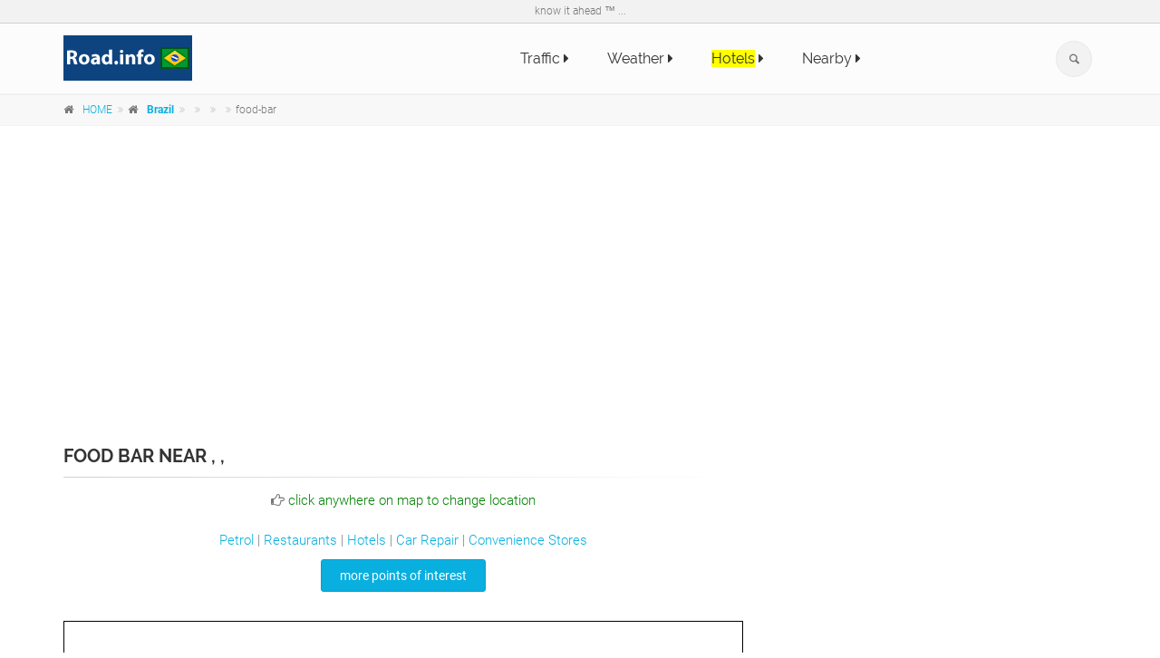

--- FILE ---
content_type: text/html; charset=UTF-8
request_url: https://road.info/brazil/sao-paulo-sao-paulo-city-poi-food-bar.html
body_size: 10154
content:

 
 

<!DOCTYPE html>
<!--[if IE 9]> <html lang="en" class="ie9"> <![endif]-->
<!--[if !IE]><!-->
<html lang="en-GB">
        <!--<![endif]-->

        	<head>
		
		<meta charset="utf-8">
		<title>Food Bar near , ,  - Road.info</title>
		<meta name="description" content="Food Bar near , , ">
		<meta name="keywords" content="Food Bar near , , ">
		<meta name="author" content="Road.info">

		<!-- Mobile Meta -->
		<meta name="viewport" content="width=device-width, initial-scale=1.0">

		<!-- Favicon -->
		<link rel="shortcut icon" href="../s/logo/R.ico">

		<link href="../s/template/css/all_min.css" rel="stylesheet">

		<script async src="https://fundingchoicesmessages.google.com/i/pub-5611143194394325?ers=1" nonce="juTKEmcFKaXozuz3_C60Og"></script><script nonce="juTKEmcFKaXozuz3_C60Og">(function() {function signalGooglefcPresent() {if (!window.frames['googlefcPresent']) {if (document.body) {const iframe = document.createElement('iframe'); iframe.style = 'width: 0; height: 0; border: none; z-index: -1000; left: -1000px; top: -1000px;'; iframe.style.display = 'none'; iframe.name = 'googlefcPresent'; document.body.appendChild(iframe);} else {setTimeout(signalGooglefcPresent, 0);}}}signalGooglefcPresent();})();</script>
		<style>
			.page-title {
				font-size:20px
			}
			h1,h2 {
				font-size:20px
			}
			.xp-sr-bg{background:transparent url(http://roadnow.com/img/iconsSprites.png) no-repeat scroll 0 0;width:55px;height:10px;margin:3px 6px 0 0}
			.xp-sr-star-5{background-position:0 -91px}
			.xp-sr-star-10{background-position:0 -101px}
			.xp-sr-star-15{background-position:0 -111px}
			.xp-sr-star-20{background-position:0 -121px}
			.xp-sr-star-25{background-position:0 -131px}
			.xp-sr-star-30{background-position:0 -141px}
			.xp-sr-star-35{background-position:0 -151px}
			.xp-sr-star-40{background-position:0 -161px}
			.xp-sr-star-45{background-position:0 -171px}
			.xp-sr-star-50{background-position:0 -181px}

		</style>

		
	</head>

        <!-- body classes:  -->
        <!-- "boxed": boxed layout mode e.g. <body class="boxed"> -->
        <!-- "pattern-1 ... pattern-9": background patterns for boxed layout mode e.g. <body class="boxed pattern-1"> -->
        <!-- "transparent-header": makes the header transparent and pulls the banner to top -->
        <body class="no-trans  "><script>
  (function(i,s,o,g,r,a,m){i['GoogleAnalyticsObject']=r;i[r]=i[r]||function(){
  (i[r].q=i[r].q||[]).push(arguments)},i[r].l=1*new Date();a=s.createElement(o),
  m=s.getElementsByTagName(o)[0];a.async=1;a.src=g;m.parentNode.insertBefore(a,m)
  })(window,document,'script','https://www.google-analytics.com/analytics.js','ga');

  ga('create', 'UA-41076241-3', 'auto');
  ga('send', 'pageview');

</script>
                <!-- scrollToTop -->
                <!-- ================ -->
                <div class="scrollToTop circle"><i class="icon-up-open-big"></i></div>
                
                <!-- page wrapper start -->
                <!-- ================ -->
                <div class="page-wrapper">
                
                        <!-- header-container start -->
                        			<!-- header-container start -->
			<div class="header-container">
				
				<!-- header-top start -->
				<!-- classes:  -->
				<!-- "dark": dark version of header top e.g. class="header-top dark" -->
				<!-- "colored": colored version of header top e.g. class="header-top colored" -->
				<!-- ================ -->
				<div class="header-top">
					<div class="container">
						<div class="row">
							<div class="text-center">know it ahead &trade; ...</div>
						</div>
					</div>
				</div>
				<!-- header-top end -->
				
				<!-- header start -->
				<!-- classes:  -->
				<!-- "fixed": enables fixed navigation mode (sticky menu) e.g. class="header fixed clearfix" -->
				<!-- "dark": dark version of header e.g. class="header dark clearfix" -->
				<!-- "full-width": mandatory class for the full-width menu layout -->
				<!-- "centered": mandatory class for the centered logo layout -->
				<!-- ================ --> 
				<header class="header  fixed   clearfix">
					
					<div class="container">
						<div class="row">
							<div class="col-md-5">
								<!-- header-left start -->
								<!-- ================ -->
								<div class="header-left clearfix">

									<!-- logo -->
									<div id="logo" class="logo">
										<a href="home"><img id="logo_img" src="../s/logo/roadinfo_logo_br.png" alt="road.info  logo" style="float: left;"></a>
										<a href="sao-paulo-sao-paulo-city.html"  style="float: right;"><h5 style="margin: 18px 0px 0px 0px"><strong></strong></h5></a>
									</div>

								</div>
								<!-- header-left end -->

							</div>
							<div class="col-md-7">
					
								<!-- header-right start -->
								<!-- ================ -->
								<div class="header-right clearfix">
									
								<!-- main-navigation start -->
								<!-- classes: -->
								<!-- "onclick": Makes the dropdowns open on click, this the default bootstrap behavior e.g. class="main-navigation onclick" -->
								<!-- "animated": Enables animations on dropdowns opening e.g. class="main-navigation animated" -->
								<!-- "with-dropdown-buttons": Mandatory class that adds extra space, to the main navigation, for the search and cart dropdowns -->
								<!-- ================ -->
								<div class="main-navigation  animated with-dropdown-buttons">

									<!-- navbar start -->
									<!-- ================ -->
									<nav class="navbar navbar-default" role="navigation">
										<div class="container-fluid">

											<!-- Toggle get grouped for better mobile display -->
											<div class="navbar-header">
												<button type="button" class="navbar-toggle" data-toggle="collapse" data-target="#navbar-collapse-1">
													<span class="sr-only">Toggle navigation</span>
													<span class="icon-bar"></span>
													<span class="icon-bar"></span>
													<span class="icon-bar"></span>
												</button>
												
											</div>

											<!-- Collect the nav links, forms, and other content for toggling -->
											<div class="collapse navbar-collapse" id="navbar-collapse-1">
												<!-- main-menu -->
												<ul class="nav navbar-nav ">								
														<li>						
															<a href="sao-paulo-sao-paulo-city-traffic.html"  >Traffic <i class="fa fa-caret-right"></i></a>											
														</li>
														<li>
															<a href="sao-paulo-sao-paulo-city-weather.html"  >Weather <i class="fa fa-caret-right"></i></a>
														</li>
														
														<li>
															<a href="hotels-near-sao-paulo-sao-paulo-city.html"  ><span style="background-color: yellow;">Hotels</span> <i class="fa fa-caret-right"></i></a>
														</li>
														<li>
															<a href="nearby-points-of-interest-poi"  >Nearby <i class="fa fa-caret-right"></i></a>
														</li>											
												</ul>
												<!-- main-menu end -->
												
												<!-- header dropdown buttons -->
												<div class="header-dropdown-buttons hidden-xs ">
													<div class="btn-group dropdown">
														<button type="button" class="btn dropdown-toggle" data-toggle="dropdown"><i class="icon-search"></i></button>
														<ul class="dropdown-menu dropdown-menu-right dropdown-animation">															
															<script>
  (function() {
    var cx = '000968584698683845333:dvkvqvofkxo';
    var gcse = document.createElement('script');
    gcse.type = 'text/javascript';
    gcse.async = true;
    gcse.src = 'https://cse.google.com/cse.js?cx=' + cx;
    var s = document.getElementsByTagName('script')[0];
    s.parentNode.insertBefore(gcse, s);
  })();
</script>
<gcse:search></gcse:search>														</ul>
													</div>
													
												</div>
												<!-- header dropdown buttons end-->
												
											</div>

										</div>
									</nav>
									<!-- navbar end -->

								</div>
								<!-- main-navigation end -->	
								</div>
								<!-- header-right end -->
					
							</div>
						</div>
					</div>
					
				</header>
				<!-- header end -->
			</div>
			<!-- header-container end -->
                        <!-- header-container end -->
                
                        <!-- breadcrumb start -->
                        <!-- ================ -->
                        <div class="breadcrumb-container">
	<div class="container">
		<ol class="breadcrumb">
			<li><i class="fa fa-home pr-10"></i><a href="../">HOME</a></li>
			<li><i class="fa fa-home pr-10"></i><a href="home"><strong>Brazil</strong></a></li>
			<li><a href="province-.html"  ></a></li>
			<li><a href="-city.html"  ></a></li>
			<li><a href="sao-paulo-sao-paulo-city.html"  ></a></li>
			<li class="active">food-bar</li>
		</ol>
	</div>
</div>
<br />
<div style="text-align:center">
        <script async src="//pagead2.googlesyndication.com/pagead/js/adsbygoogle.js"></script>
<!-- roadinfo world -->
<ins class="adsbygoogle"
     style="display:block"
     data-ad-client="ca-pub-5611143194394325"
     data-ad-slot="2772189279"
     data-ad-format="auto"></ins>
<script>
(adsbygoogle = window.adsbygoogle || []).push({});
</script>        </div>

                        <!-- breadcrumb end -->

                        <!-- main-container start -->
                        <!-- ================ -->
                        <section class="main-container">

                                <div class="container">
                                        <div class="row">

                                                <!-- main start -->
                                                <!-- ================ -->
                                                <div class="main col-md-8">

                                                        <!-- page-title start -->
                                                        <!-- ================ -->
                                                        <h1 class="page-title">Food Bar near , , </h1>
                                                        <div class="separator-2"></div>
                                                        <div class="text-center"><i class="fa fa-hand-o-right"></i> <span style="color:green">click anywhere on map to change location</span></div>
                                                        <br />
                                                        <!-- page-title end -->

                                                        <!-- blogpost start -->
                                                        <article class="blogpost">
                                                                <div id="carousel-blog-post" class="carousel slide" data-ride="carousel">
                                                                        <!-- Indicators -->
                                                                        <ol class="carousel-indicators bottom margin-clear">
                                                                                <li data-target="#carousel-blog-post" data-slide-to="0" class="active"></li>
                                                                                <li data-target="#carousel-blog-post" data-slide-to="1"></li>
                                                                                <li data-target="#carousel-blog-post" data-slide-to="2"></li>
                                                                        </ol>

                                                                        <!-- Wrapper for slides -->
                                                                        <div class="carousel-inner" role="listbox">
                                                                                
                                                                                <div class="item-active">
                                                                                        <div class="overlay-containexxx">
                                                                                                <div class='text-center'><a href="sao-paulo-sao-paulo-city-poi-transport-fuel.html"  >Petrol</a> | <a href="sao-paulo-sao-paulo-city-poi-food-restaurant.html"  >Restaurants</a> | <a href="hotels-near-sao-paulo-sao-paulo-city.html"  >Hotels</a> | <a href="sao-paulo-sao-paulo-city-poi-shopping-carrepair.html"  >Car Repair</a> | <a href="sao-paulo-sao-paulo-city-poi-shopping-convenience.html"  >Convenience Stores</a></div>
                                                                                                <div  class='text-center'>
<button class="btn btn-default" data-toggle="modal" data-target=".bs-example-modal-sm">more points of interest</button>
</div>

<div class="modal fade bs-example-modal-sm" tabindex="-1" role="dialog" aria-labelledby="mySmallModalLabel" aria-hidden="true">
	<div class="modal-dialog modal-sm">
		<div class="modal-content">
			<div class="modal-header">
				<button type="button" class="close" data-dismiss="modal"><span aria-hidden="true">&times;</span><span class="sr-only">Close</span></button>
				<h4 class="modal-title" id="mySmallModalLabel">Points of interest</h4>
			</div>
			<div class="modal-body">
				<nav>
                    <li style="padding-left: 0pt;"><a href="sao-paulo-sao-paulo-city-poi-accommodation-alpinehut.html"  >accommodation-alpinehut</a></li><li style="padding-left: 0pt;"><a href="sao-paulo-sao-paulo-city-poi-accommodation-camping.html"  >accommodation-camping</a></li><li style="padding-left: 0pt;"><a href="sao-paulo-sao-paulo-city-poi-accommodation-caravan.html"  >accommodation-caravan</a></li><li style="padding-left: 0pt;"><a href="sao-paulo-sao-paulo-city-poi-accommodation-chalet.html"  >accommodation-chalet</a></li><li style="padding-left: 0pt;"><a href="sao-paulo-sao-paulo-city-poi-accommodation-hostel.html"  >accommodation-hostel</a></li><li style="padding-left: 0pt;"><a href="sao-paulo-sao-paulo-city-poi-accommodation-hotel.html"  >accommodation-hotel</a></li><li style="padding-left: 0pt;"><a href="sao-paulo-sao-paulo-city-poi-accommodation-motel.html"  >accommodation-motel</a></li><li style="padding-left: 0pt;"><a href="sao-paulo-sao-paulo-city-poi-amenity-court.html"  >amenity-court</a></li><li style="padding-left: 0pt;"><a href="sao-paulo-sao-paulo-city-poi-amenity-firestation.html"  >amenity-firestation</a></li><li style="padding-left: 0pt;"><a href="sao-paulo-sao-paulo-city-poi-amenity-library.html"  >amenity-library</a></li><li style="padding-left: 0pt;"><a href="sao-paulo-sao-paulo-city-poi-amenity-playground.html"  >amenity-playground</a></li><li style="padding-left: 0pt;"><a href="sao-paulo-sao-paulo-city-poi-amenity-police.html"  >amenity-police</a></li><li style="padding-left: 0pt;"><a href="sao-paulo-sao-paulo-city-poi-amenity-postoffice.html"  >amenity-postoffice</a></li><li style="padding-left: 0pt;"><a href="sao-paulo-sao-paulo-city-poi-amenity-prison.html"  >amenity-prison</a></li><li style="padding-left: 0pt;"><a href="sao-paulo-sao-paulo-city-poi-amenity-publicbuilding.html"  >amenity-publicbuilding</a></li><li style="padding-left: 0pt;"><a href="sao-paulo-sao-paulo-city-poi-amenity-townhall.html"  >amenity-townhall</a></li><li style="padding-left: 0pt;"><a href="sao-paulo-sao-paulo-city-poi-barrier-blocks.html"  >barrier-blocks</a></li><li style="padding-left: 0pt;"><a href="sao-paulo-sao-paulo-city-poi-education-college.html"  >education-college</a></li><li style="padding-left: 0pt;"><a href="sao-paulo-sao-paulo-city-poi-education-nursery.html"  >education-nursery</a></li><li style="padding-left: 0pt;"><a href="sao-paulo-sao-paulo-city-poi-education-school.html"  >education-school</a></li><li style="padding-left: 0pt;"><a href="sao-paulo-sao-paulo-city-poi-education-university.html"  >education-university</a></li><li style="padding-left: 0pt;"><a href="sao-paulo-sao-paulo-city-poi-food-bar.html"  >food-bar</a></li><li style="padding-left: 0pt;"><a href="sao-paulo-sao-paulo-city-poi-food-biergarten.html"  >food-biergarten</a></li><li style="padding-left: 0pt;"><a href="sao-paulo-sao-paulo-city-poi-food-cafe.html"  >food-cafe</a></li><li style="padding-left: 0pt;"><a href="sao-paulo-sao-paulo-city-poi-food-fastfood.html"  >food-fastfood</a></li><li style="padding-left: 0pt;"><a href="sao-paulo-sao-paulo-city-poi-food-icecream.html"  >food-icecream</a></li><li style="padding-left: 0pt;"><a href="sao-paulo-sao-paulo-city-poi-food-pub.html"  >food-pub</a></li><li style="padding-left: 0pt;"><a href="sao-paulo-sao-paulo-city-poi-food-restaurant.html"  >food-restaurant</a></li><li style="padding-left: 0pt;"><a href="sao-paulo-sao-paulo-city-poi-health-dentist.html"  >health-dentist</a></li><li style="padding-left: 0pt;"><a href="sao-paulo-sao-paulo-city-poi-health-doctors.html"  >health-doctors</a></li><li style="padding-left: 0pt;"><a href="sao-paulo-sao-paulo-city-poi-health-hospitalemergency.html"  >health-hospitalemergency</a></li><li style="padding-left: 0pt;"><a href="sao-paulo-sao-paulo-city-poi-health-hospital.html"  >health-hospital</a></li><li style="padding-left: 0pt;"><a href="sao-paulo-sao-paulo-city-poi-health-pharmacy.html"  >health-pharmacy</a></li><li style="padding-left: 0pt;"><a href="sao-paulo-sao-paulo-city-poi-health-veterinary.html"  >health-veterinary</a></li><li style="padding-left: 0pt;"><a href="sao-paulo-sao-paulo-city-poi-landuse-allotments.html"  >landuse-allotments</a></li><li style="padding-left: 0pt;"><a href="sao-paulo-sao-paulo-city-poi-landuse-coniferousdeciduous.html"  >landuse-coniferousdeciduous</a></li><li style="padding-left: 0pt;"><a href="sao-paulo-sao-paulo-city-poi-landuse-coniferous.html"  >landuse-coniferous</a></li><li style="padding-left: 0pt;"><a href="sao-paulo-sao-paulo-city-poi-landuse-deciduous.html"  >landuse-deciduous</a></li><li style="padding-left: 0pt;"><a href="sao-paulo-sao-paulo-city-poi-landuse-grass.html"  >landuse-grass</a></li><li style="padding-left: 0pt;"><a href="sao-paulo-sao-paulo-city-poi-landuse-hills.html"  >landuse-hills</a></li><li style="padding-left: 0pt;"><a href="sao-paulo-sao-paulo-city-poi-landuse-military.html"  >landuse-military</a></li><li style="padding-left: 0pt;"><a href="sao-paulo-sao-paulo-city-poi-landuse-quary.html"  >landuse-quary</a></li><li style="padding-left: 0pt;"><a href="sao-paulo-sao-paulo-city-poi-landuse-scrub.html"  >landuse-scrub</a></li><li style="padding-left: 0pt;"><a href="sao-paulo-sao-paulo-city-poi-landuse-swamp.html"  >landuse-swamp</a></li><li style="padding-left: 0pt;"><a href="sao-paulo-sao-paulo-city-poi-money-bank.html"  >money-bank</a></li><li style="padding-left: 0pt;"><a href="sao-paulo-sao-paulo-city-poi-money-currency-exchange.html"  >money-currency-exchange</a></li><li style="padding-left: 0pt;"><a href="sao-paulo-sao-paulo-city-poi-place-of-worship-bahai.html"  >place-of-worship-bahai</a></li><li style="padding-left: 0pt;"><a href="sao-paulo-sao-paulo-city-poi-place-of-worship-buddhist.html"  >place-of-worship-buddhist</a></li><li style="padding-left: 0pt;"><a href="sao-paulo-sao-paulo-city-poi-place-of-worship-christian.html"  >place-of-worship-christian</a></li><li style="padding-left: 0pt;"><a href="sao-paulo-sao-paulo-city-poi-place-of-worship-hindu.html"  >place-of-worship-hindu</a></li><li style="padding-left: 0pt;"><a href="sao-paulo-sao-paulo-city-poi-place-of-worship-islamic.html"  >place-of-worship-islamic</a></li><li style="padding-left: 0pt;"><a href="sao-paulo-sao-paulo-city-poi-place-of-worship-jain.html"  >place-of-worship-jain</a></li><li style="padding-left: 0pt;"><a href="sao-paulo-sao-paulo-city-poi-place-of-worship-jewish.html"  >place-of-worship-jewish</a></li><li style="padding-left: 0pt;"><a href="sao-paulo-sao-paulo-city-poi-place-of-worship-shinto.html"  >place-of-worship-shinto</a></li><li style="padding-left: 0pt;"><a href="sao-paulo-sao-paulo-city-poi-place-of-worship-sikh.html"  >place-of-worship-sikh</a></li><li style="padding-left: 0pt;"><a href="sao-paulo-sao-paulo-city-poi-place-of-worship-unknown.html"  >place-of-worship-unknown</a></li><li style="padding-left: 0pt;"><a href="sao-paulo-sao-paulo-city-poi-poi-cave.html"  >poi-cave</a></li><li style="padding-left: 0pt;"><a href="sao-paulo-sao-paulo-city-poi-poi-crane.html"  >poi-crane</a></li><li style="padding-left: 0pt;"><a href="sao-paulo-sao-paulo-city-poi-poi-embassy.html"  >poi-embassy</a></li><li style="padding-left: 0pt;"><a href="sao-paulo-sao-paulo-city-poi-poi-bunker.html"  >poi-bunker</a></li><li style="padding-left: 0pt;"><a href="sao-paulo-sao-paulo-city-poi-poi-mine.html"  >poi-mine</a></li><li style="padding-left: 0pt;"><a href="sao-paulo-sao-paulo-city-poi-poi-peak.html"  >poi-peak</a></li><li style="padding-left: 0pt;"><a href="sao-paulo-sao-paulo-city-poi-poi-place-city.html"  >poi-place-city</a></li><li style="padding-left: 0pt;"><a href="sao-paulo-sao-paulo-city-poi-poi-place-hamlet.html"  >poi-place-hamlet</a></li><li style="padding-left: 0pt;"><a href="sao-paulo-sao-paulo-city-poi-poi-place-suburb.html"  >poi-place-suburb</a></li><li style="padding-left: 0pt;"><a href="sao-paulo-sao-paulo-city-poi-poi-place-town.html"  >poi-place-town</a></li><li style="padding-left: 0pt;"><a href="sao-paulo-sao-paulo-city-poi-poi-place-village.html"  >poi-place-village</a></li><li style="padding-left: 0pt;"><a href="sao-paulo-sao-paulo-city-poi-poi-tower-communications.html"  >poi-tower-communications</a></li><li style="padding-left: 0pt;"><a href="sao-paulo-sao-paulo-city-poi-poi-tower-lookout.html"  >poi-tower-lookout</a></li><li style="padding-left: 0pt;"><a href="sao-paulo-sao-paulo-city-poi-shopping-alcohol.html"  >shopping-alcohol</a></li><li style="padding-left: 0pt;"><a href="sao-paulo-sao-paulo-city-poi-shopping-bakery.html"  >shopping-bakery</a></li><li style="padding-left: 0pt;"><a href="sao-paulo-sao-paulo-city-poi-shopping-bicycle.html"  >shopping-bicycle</a></li><li style="padding-left: 0pt;"><a href="sao-paulo-sao-paulo-city-poi-shopping-book.html"  >shopping-book</a></li><li style="padding-left: 0pt;"><a href="sao-paulo-sao-paulo-city-poi-shopping-butcher.html"  >shopping-butcher</a></li><li style="padding-left: 0pt;"><a href="sao-paulo-sao-paulo-city-poi-shopping-carrepair.html"  >shopping-carrepair</a></li><li style="padding-left: 0pt;"><a href="sao-paulo-sao-paulo-city-poi-shopping-car.html"  >shopping-car</a></li><li style="padding-left: 0pt;"><a href="sao-paulo-sao-paulo-city-poi-shopping-clothes.html"  >shopping-clothes</a></li><li style="padding-left: 0pt;"><a href="sao-paulo-sao-paulo-city-poi-shopping-computer.html"  >shopping-computer</a></li><li style="padding-left: 0pt;"><a href="sao-paulo-sao-paulo-city-poi-shopping-confectionery.html"  >shopping-confectionery</a></li><li style="padding-left: 0pt;"><a href="sao-paulo-sao-paulo-city-poi-shopping-convenience.html"  >shopping-convenience</a></li><li style="padding-left: 0pt;"><a href="sao-paulo-sao-paulo-city-poi-shopping-copyshopping.html"  >shopping-copyshopping</a></li><li style="padding-left: 0pt;"><a href="sao-paulo-sao-paulo-city-poi-shopping-departmentstore.html"  >shopping-departmentstore</a></li><li style="padding-left: 0pt;"><a href="sao-paulo-sao-paulo-city-poi-shopping-diy.html"  >shopping-diy</a></li><li style="padding-left: 0pt;"><a href="sao-paulo-sao-paulo-city-poi-shopping-fish.html"  >shopping-fish</a></li><li style="padding-left: 0pt;"><a href="sao-paulo-sao-paulo-city-poi-shopping-florist.html"  >shopping-florist</a></li><li style="padding-left: 0pt;"><a href="sao-paulo-sao-paulo-city-poi-shopping-gardencentre.html"  >shopping-gardencentre</a></li><li style="padding-left: 0pt;"><a href="sao-paulo-sao-paulo-city-poi-shopping-gift.html"  >shopping-gift</a></li><li style="padding-left: 0pt;"><a href="sao-paulo-sao-paulo-city-poi-shopping-greengrocer.html"  >shopping-greengrocer</a></li><li style="padding-left: 0pt;"><a href="sao-paulo-sao-paulo-city-poi-shopping-hairdresser.html"  >shopping-hairdresser</a></li><li style="padding-left: 0pt;"><a href="sao-paulo-sao-paulo-city-poi-shopping-hearingaids.html"  >shopping-hearingaids</a></li><li style="padding-left: 0pt;"><a href="sao-paulo-sao-paulo-city-poi-shopping-hifi.html"  >shopping-hifi</a></li><li style="padding-left: 0pt;"><a href="sao-paulo-sao-paulo-city-poi-shopping-jewelry.html"  >shopping-jewelry</a></li><li style="padding-left: 0pt;"><a href="sao-paulo-sao-paulo-city-poi-shopping-kiosk.html"  >shopping-kiosk</a></li><li style="padding-left: 0pt;"><a href="sao-paulo-sao-paulo-city-poi-shopping-laundrette.html"  >shopping-laundrette</a></li><li style="padding-left: 0pt;"><a href="sao-paulo-sao-paulo-city-poi-shopping-marketplace.html"  >shopping-marketplace</a></li><li style="padding-left: 0pt;"><a href="sao-paulo-sao-paulo-city-poi-shopping-phone.html"  >shopping-phone</a></li><li style="padding-left: 0pt;"><a href="sao-paulo-sao-paulo-city-poi-shopping-motorcycle.html"  >shopping-motorcycle</a></li><li style="padding-left: 0pt;"><a href="sao-paulo-sao-paulo-city-poi-shopping-music.html"  >shopping-music</a></li><li style="padding-left: 0pt;"><a href="sao-paulo-sao-paulo-city-poi-shopping-newspaper.html"  >shopping-newspaper</a></li><li style="padding-left: 0pt;"><a href="sao-paulo-sao-paulo-city-poi-shopping-pet.html"  >shopping-pet</a></li><li style="padding-left: 0pt;"><a href="sao-paulo-sao-paulo-city-poi-shopping-shoes.html"  >shopping-shoes</a></li><li style="padding-left: 0pt;"><a href="sao-paulo-sao-paulo-city-poi-shopping-supermarket.html"  >shopping-supermarket</a></li><li style="padding-left: 0pt;"><a href="sao-paulo-sao-paulo-city-poi-shopping-tobacco.html"  >shopping-tobacco</a></li><li style="padding-left: 0pt;"><a href="sao-paulo-sao-paulo-city-poi-shopping-toys.html"  >shopping-toys</a></li><li style="padding-left: 0pt;"><a href="sao-paulo-sao-paulo-city-poi-shopping-vendingmachine.html"  >shopping-vendingmachine</a></li><li style="padding-left: 0pt;"><a href="sao-paulo-sao-paulo-city-poi-shopping-videorental.html"  >shopping-videorental</a></li><li style="padding-left: 0pt;"><a href="sao-paulo-sao-paulo-city-poi-sport-archery.html"  >sport-archery</a></li><li style="padding-left: 0pt;"><a href="sao-paulo-sao-paulo-city-poi-sport-baseball.html"  >sport-baseball</a></li><li style="padding-left: 0pt;"><a href="sao-paulo-sao-paulo-city-poi-sport-basketball.html"  >sport-basketball</a></li><li style="padding-left: 0pt;"><a href="sao-paulo-sao-paulo-city-poi-sport-bowling.html"  >sport-bowling</a></li><li style="padding-left: 0pt;"><a href="sao-paulo-sao-paulo-city-poi-sport-canoe.html"  >sport-canoe</a></li><li style="padding-left: 0pt;"><a href="sao-paulo-sao-paulo-city-poi-sport-cricket.html"  >sport-cricket</a></li><li style="padding-left: 0pt;"><a href="sao-paulo-sao-paulo-city-poi-sport-diving.html"  >sport-diving</a></li><li style="padding-left: 0pt;"><a href="sao-paulo-sao-paulo-city-poi-sport-football.html"  >sport-football</a></li><li style="padding-left: 0pt;"><a href="sao-paulo-sao-paulo-city-poi-sport-golf.html"  >sport-golf</a></li><li style="padding-left: 0pt;"><a href="sao-paulo-sao-paulo-city-poi-sport-gym.html"  >sport-gym</a></li><li style="padding-left: 0pt;"><a href="sao-paulo-sao-paulo-city-poi-sport-gymnasium.html"  >sport-gymnasium</a></li><li style="padding-left: 0pt;"><a href="sao-paulo-sao-paulo-city-poi-sport-climbing.html"  >sport-climbing</a></li><li style="padding-left: 0pt;"><a href="sao-paulo-sao-paulo-city-poi-sport-horse.html"  >sport-horse</a></li><li style="padding-left: 0pt;"><a href="sao-paulo-sao-paulo-city-poi-sport-iceskating.html"  >sport-iceskating</a></li><li style="padding-left: 0pt;"><a href="sao-paulo-sao-paulo-city-poi-sport-leisurecenter.html"  >sport-leisurecenter</a></li><li style="padding-left: 0pt;"><a href="sao-paulo-sao-paulo-city-poi-sport-miniaturgolf.html"  >sport-miniaturgolf</a></li><li style="padding-left: 0pt;"><a href="sao-paulo-sao-paulo-city-poi-sport-motorracing.html"  >sport-motorracing</a></li><li style="padding-left: 0pt;"><a href="sao-paulo-sao-paulo-city-poi-sport-shooting.html"  >sport-shooting</a></li><li style="padding-left: 0pt;"><a href="sao-paulo-sao-paulo-city-poi-sport-skating.html"  >sport-skating</a></li><li style="padding-left: 0pt;"><a href="sao-paulo-sao-paulo-city-poi-sport-skiingdownhill.html"  >sport-skiingdownhill</a></li><li style="padding-left: 0pt;"><a href="sao-paulo-sao-paulo-city-poi-sport-snooker.html"  >sport-snooker</a></li><li style="padding-left: 0pt;"><a href="sao-paulo-sao-paulo-city-poi-sport-soccer.html"  >sport-soccer</a></li><li style="padding-left: 0pt;"><a href="sao-paulo-sao-paulo-city-poi-sport-stadium.html"  >sport-stadium</a></li><li style="padding-left: 0pt;"><a href="sao-paulo-sao-paulo-city-poi-sport-swimming.html"  >sport-swimming</a></li><li style="padding-left: 0pt;"><a href="sao-paulo-sao-paulo-city-poi-sport-tennis.html"  >sport-tennis</a></li><li style="padding-left: 0pt;"><a href="sao-paulo-sao-paulo-city-poi-sport-waterski.html"  >sport-waterski</a></li><li style="padding-left: 0pt;"><a href="sao-paulo-sao-paulo-city-poi-sport-surfing.html"  >sport-surfing</a></li><li style="padding-left: 0pt;"><a href="sao-paulo-sao-paulo-city-poi-tourist-archaelogical.html"  >tourist-archaelogical</a></li><li style="padding-left: 0pt;"><a href="sao-paulo-sao-paulo-city-poi-tourist-art.html"  >tourist-art</a></li><li style="padding-left: 0pt;"><a href="sao-paulo-sao-paulo-city-poi-tourist-attraction.html"  >tourist-attraction</a></li><li style="padding-left: 0pt;"><a href="sao-paulo-sao-paulo-city-poi-tourist-battlefield.html"  >tourist-battlefield</a></li><li style="padding-left: 0pt;"><a href="sao-paulo-sao-paulo-city-poi-tourist-beach.html"  >tourist-beach</a></li><li style="padding-left: 0pt;"><a href="sao-paulo-sao-paulo-city-poi-tourist-castle.html"  >tourist-castle</a></li><li style="padding-left: 0pt;"><a href="sao-paulo-sao-paulo-city-poi-tourist-cinema.html"  >tourist-cinema</a></li><li style="padding-left: 0pt;"><a href="sao-paulo-sao-paulo-city-poi-tourist-fountain.html"  >tourist-fountain</a></li><li style="padding-left: 0pt;"><a href="sao-paulo-sao-paulo-city-poi-tourist-information.html"  >tourist-information</a></li><li style="padding-left: 0pt;"><a href="sao-paulo-sao-paulo-city-poi-tourist-memorial.html"  >tourist-memorial</a></li><li style="padding-left: 0pt;"><a href="sao-paulo-sao-paulo-city-poi-tourist-monument.html"  >tourist-monument</a></li><li style="padding-left: 0pt;"><a href="sao-paulo-sao-paulo-city-poi-tourist-museum.html"  >tourist-museum</a></li><li style="padding-left: 0pt;"><a href="sao-paulo-sao-paulo-city-poi-tourist-nightclub.html"  >tourist-nightclub</a></li><li style="padding-left: 0pt;"><a href="sao-paulo-sao-paulo-city-poi-tourist-ruins.html"  >tourist-ruins</a></li><li style="padding-left: 0pt;"><a href="sao-paulo-sao-paulo-city-poi-tourist-theatre.html"  >tourist-theatre</a></li><li style="padding-left: 0pt;"><a href="sao-paulo-sao-paulo-city-poi-tourist-themepark.html"  >tourist-themepark</a></li><li style="padding-left: 0pt;"><a href="sao-paulo-sao-paulo-city-poi-tourist-windmill.html"  >tourist-windmill</a></li><li style="padding-left: 0pt;"><a href="sao-paulo-sao-paulo-city-poi-tourist-wreck.html"  >tourist-wreck</a></li><li style="padding-left: 0pt;"><a href="sao-paulo-sao-paulo-city-poi-tourist-zoo.html"  >tourist-zoo</a></li><li style="padding-left: 0pt;"><a href="sao-paulo-sao-paulo-city-poi-transport-terminal.html"  >transport-terminal</a></li><li style="padding-left: 0pt;"><a href="sao-paulo-sao-paulo-city-poi-transport-airport.html"  >transport-airport</a></li><li style="padding-left: 0pt;"><a href="sao-paulo-sao-paulo-city-poi-transport-busstop.html"  >transport-busstop</a></li><li style="padding-left: 0pt;"><a href="sao-paulo-sao-paulo-city-poi-transport-fuel.html"  >transport-fuel</a></li><li style="padding-left: 0pt;"><a href="sao-paulo-sao-paulo-city-poi-transport-lighthouse.html"  >transport-lighthouse</a></li><li style="padding-left: 0pt;"><a href="sao-paulo-sao-paulo-city-poi-transport-marina.html"  >transport-marina</a></li><li style="padding-left: 0pt;"><a href="sao-paulo-sao-paulo-city-poi-transport-rentalcar.html"  >transport-rentalcar</a></li><li style="padding-left: 0pt;"><a href="sao-paulo-sao-paulo-city-poi-transport-subway.html"  >transport-subway</a></li><li style="padding-left: 0pt;"><a href="sao-paulo-sao-paulo-city-poi-transport-train-station.html"  >transport-train-station</a></li><li style="padding-left: 0pt;"><a href="sao-paulo-sao-paulo-city-poi-transport-tramstop.html"  >transport-tramstop</a></li><li style="padding-left: 0pt;"><a href="sao-paulo-sao-paulo-city-poi-water-dam.html"  >water-dam</a></li><li style="padding-left: 0pt;"><a href="sao-paulo-sao-paulo-city-poi-water-tower.html"  >water-tower</a></li><li style="padding-left: 0pt;"><a href="sao-paulo-sao-paulo-city-poi-water-weir.html"  >water-weir</a></li><li style="padding-left: 0pt;"><a href="sao-paulo-sao-paulo-city-poi-transport-parking.html"  >transport-parking</a></li><li style="padding-left: 0pt;"><a href="sao-paulo-sao-paulo-city-poi-transport-car-share.html"  >transport-car-share</a></li><li style="padding-left: 0pt;"><a href="sao-paulo-sao-paulo-city-poi-transport-parking-bicycle.html"  >transport-parking-bicycle</a></li>                </nav>
			</div>
			<div class="modal-footer">
				<button type="button" class="btn btn-sm btn-dark" data-dismiss="modal">Close</button>
			</div>
		</div>
	</div>
</div>                                                                                                
                                                                                                
<style>
.marker {
    display: block;
    border: none;
    border-radius: 50%;
    cursor: pointer;
    padding: 0;
}
</style>

<style>
    .mapboxgl-popup {
        max-width: 300px;
        font: 12px/20px 'Helvetica Neue', Arial, Helvetica, sans-serif;
    }
</style>

<script src="../s/map/mapbox-gl.js"></script>
<link href="../s/map/mapbox-gl.css" rel="stylesheet" />

<div>&nbsp;</div>
<div id="mapxxx" style="width: 100%; height: 500px; float:left; border: 1px solid black;"></div>
<div>&nbsp;</div>


<script type="text/javascript">
  var map;
  var markerArray = [];
  re = /bot|googlebot|crawler|spider|robot|crawling/i;
  var userAgent = navigator.userAgent;
  //userAgent = "robot";


  var ll = new mapboxgl.LngLat(, );
  if (re.test(userAgent) == false) {


      mapboxgl.setRTLTextPlugin('../s/map/mapbox-gl-rtl-text.js');
      map = new mapboxgl.Map({
        container: 'mapxxx',
        style: 'https://road.info:8888/styles/basic-preview/style.json?key=NDAuNDEyMzE4MiwtNzQuNDM4MDgyNQ',
        center: ll,
        zoom: 11      });
  }

  var scale = new mapboxgl.ScaleControl({
    maxWidth: 80,
    unit: 'imperial'
  });

  map.addControl(scale);

  map.addControl(new mapboxgl.NavigationControl());


  var geojson = {
                "type": "FeatureCollection",
                "features": 
                [ 
                  {'type': 'Feature','geometry':{'type':'Point','coordinates': [,]},'properties':{'message':", <a href='#event0'>more info</a>",'icon': '../s/icon/.n.24.png','iconSize':[27,27]}},     
                ]
            };

  // add markers to map
  geojson.features.forEach(function(marker) {
    // create a DOM element for the marker
    var el = document.createElement('div');
    el.className = 'marker';
    //el.style.backgroundImage = 'url(' + marker.properties.icon + '/)';
    el.style.backgroundImage = 'url(' + marker.properties.icon + ')';
    el.style.width = marker.properties.iconSize[0] + 'px';
    el.style.height = marker.properties.iconSize[1] + 'px';


    // add marker to map
    var m = new mapboxgl.Marker(el)
        .setLngLat(marker.geometry.coordinates)
        .setPopup(new mapboxgl.Popup({ offset: 25, closeOnClick:true}) // add popups
        .setHTML('<p>' + marker.properties.message + '</p>'))
        .addTo(map);
    markerArray.push(marker);
  });

function showInfo(idx) {
        var marker = markerArray[idx];
        new mapboxgl.Popup()
            .setLngLat(marker.geometry.coordinates)
            .setHTML('<p>' + marker.properties.message.replaceAll('-', ' ') + '</p>')
            .addTo(map);
}



  function my_encode(a){a=base64_encode(a);return strtr(a,"+/=","-_,")}
function strtr(a,d,f){var g="",c=0,b=0,k=0,e=0,h=!1,m="",n="",p="",c=[],b=[],l="",h=!1;if("object"===typeof d){h=this.ini_set("phpjs.strictForIn",!1);d=this.krsort(d);this.ini_set("phpjs.strictForIn",h);for(g in d)d.hasOwnProperty(g)&&(c.push(g),b.push(d[g]));d=c;f=b}k=a.length;e=d.length;m="string"===typeof d;n="string"===typeof f;for(c=0;c<k;c++){h=!1;if(m)for(p=a.charAt(c),b=0;b<e;b++){if(p==d.charAt(b)){h=!0;break}}else for(b=0;b<e;b++)if(a.substr(c,d[b].length)==d[b]){h=!0;c=c+d[b].length-1;
break}l=h?l+(n?f.charAt(b):f[b]):l+a.charAt(c)}return l}
function base64_encode(a){var d,f,g,c,b=0,k=0,e="",e=[];if(!a)return a;a=unescape(encodeURIComponent(a));do d=a.charCodeAt(b++),f=a.charCodeAt(b++),g=a.charCodeAt(b++),c=d<<16|f<<8|g,d=c>>18&63,f=c>>12&63,g=c>>6&63,c&=63,e[k++]="ABCDEFGHIJKLMNOPQRSTUVWXYZabcdefghijklmnopqrstuvwxyz0123456789+/=".charAt(d)+"ABCDEFGHIJKLMNOPQRSTUVWXYZabcdefghijklmnopqrstuvwxyz0123456789+/=".charAt(f)+"ABCDEFGHIJKLMNOPQRSTUVWXYZabcdefghijklmnopqrstuvwxyz0123456789+/=".charAt(g)+"ABCDEFGHIJKLMNOPQRSTUVWXYZabcdefghijklmnopqrstuvwxyz0123456789+/=".charAt(c);
while(b<a.length);e=e.join("");a=a.length%3;return(a?e.slice(0,a-3):e)+"===".slice(a||3)};

  map.on('click', function (e) {
        //alert(e.lngLat);
        var la = e.lngLat.lat;
        var ln = e.lngLat.lng;

        var  l = my_encode(la +","+ln+",5");

      window.location="i_service.php?t=food-bar&l=" + l;
        
    });


</script>
<div class='text-center'>Search Radius: <a href="road_poi.php?r=sao-paulo-sao-paulo-city&s=food-bar&ra=1"  >1km</a> | <a href="road_poi.php?r=sao-paulo-sao-paulo-city&s=food-bar&ra=2"  >2km</a> | <a href="road_poi.php?r=sao-paulo-sao-paulo-city&s=food-bar&ra=10"  >10km</a> | <a href="road_poi.php?r=sao-paulo-sao-paulo-city&s=food-bar&ra=20"  >20km</a> | <a href="nearby-points-of-interest-poi"  >Use GPS Position</a></div>                                                                                        </div>
                                                                                </div>
                                        
                                                                        </div>
                                                                </div>
                                                                <header>
                                                                        <h2>Food Bar near , , </h2>
                                                                                                                                                <div class="post-info">
                                                                            <span class="post-date">
                                                                                    <i class="icon-calendar"></i>
                                                                                    <span class="day">2026-01-24</span>                                                                                        
                                                                            </span>
                                                                            <span class="submitted"><i class="icon-user-1"></i> Road.info</span>
                                                                        </div>
                                                                </header>
                                                                <ul class="list-group">
                                                                        
<div style="color: green"><i class="fa fa-hotel"></i> hotel booking is provided by the world's largest booking site: <strong><a rel="noindex" target=_blank href="">Expedia.com</a></strong></div><br />                                                                </ul>
                                                                <div>
                                                                                                                                        </div>       
                                                                
                                                                																	<footer class="clearfix">									
									</footer>
								                                
                                                        </article>
                                                        <!-- blogpost end -->

                                                        
                                                </div>
                                                <!-- main end -->

                                                <!-- sidebar start -->
                                                <!-- sidebar start -->
						<!-- ================ -->
						<aside class="col-md-4">
														<br /><br />
							<div class="sidebar">

								
								<div style="text-align:center">
	                                    <script async src="//pagead2.googlesyndication.com/pagead/js/adsbygoogle.js"></script>
<!-- roadinfo world -->
<ins class="adsbygoogle"
     style="display:block"
     data-ad-client="ca-pub-5611143194394325"
     data-ad-slot="2772189279"
     data-ad-format="auto"></ins>
<script>
(adsbygoogle = window.adsbygoogle || []).push({});
</script>	                            </div>
	                            <br />
	                            
								<div style="text-align:center">
	                                    <script async src="//pagead2.googlesyndication.com/pagead/js/adsbygoogle.js"></script>
<!-- roadinfo world -->
<ins class="adsbygoogle"
     style="display:block"
     data-ad-client="ca-pub-5611143194394325"
     data-ad-slot="2772189279"
     data-ad-format="auto"></ins>
<script>
(adsbygoogle = window.adsbygoogle || []).push({});
</script>	                            </div>
	                            <br />

	                            <div  style="text-align:center">
										<script async src="//pagead2.googlesyndication.com/pagead/js/adsbygoogle.js"></script>
<!-- roadinfo world -->
<ins class="adsbygoogle"
     style="display:block"
     data-ad-client="ca-pub-5611143194394325"
     data-ad-slot="2772189279"
     data-ad-format="auto"></ins>
<script>
(adsbygoogle = window.adsbygoogle || []).push({});
</script>								</div>
	                            <br />
	                            
								<div class="block clearfix">
									
									<h3 class="title" align="center">Common Search</h3>
									<div class="separator-2"></div>
									<nav>
										<ul class="nav nav-pills nav-stacked">
											
											<li><a href="nearby-points-of-interest-restaurant-gps"  >Restaurants nearby</a></li>
											<li><a href="nearby-points-of-interest-gas-station-gps"  >Petrol stations nearby</a></li>
											<li><a href="nearby-points-of-interest-hospital-gps"  >Hospitals nearby</a></li>
											<li><a href="nearby-points-of-interest-police-gps"  >Police nearby</a></li>

											
											<li><a href="home"  >Brazil Home</a></li>
											<li><a href="http://road.info/"  >Road.info Home</a></li>										
										</ul>
									</nav>
								</div>
								<div class="block clearfix">
									<h3 class="title" align="center">Visited Pages</h3>
									<div class="separator-2"></div>
									<nav>
										<ul class="nav nav-pills nav-stacked">
																				</ul>
									</nav>
								</div>
								
								<div class="separator-2"></div>

								<div align="center">
									<script type="text/javascript" src="//s7.addthis.com/js/300/addthis_widget.js#pubid=ra-525049386eaa0047"></script>
<div class="addthis_sharing_toolbox"></div>	
								</div>
							</div>
						</aside>
						<!-- sidebar end -->
                                                <!-- sidebar end -->

                                        </div>
                                </div>
                        </section>
                        <!-- main-container end -->
                        
                        <!-- footer top start -->
                        <!-- ================ -->
                        						<div class="header-top animated-text default-hovered">
				<div class="container">
					<div class="row">
						<div class="col-md-12">
							<div class="call-to-action text-center">
								<div class="row">
									<div class="col-sm-8" style>
										<h2>Thank you for using Road.info</h2>
										<h2>Road.info Brazil</h2>										 
									</div>
									<div class="col-sm-4">
										<p class="mt-10"><a href="#" class="btn btn-animated btn-lg btn-gray-transparent">know it ahead</a></p>
									</div>
								</div>
							</div>
						</div>
					</div>
				</div>
			</div>
			                        <!-- footer top end -->
                        
                        <!-- footer start (Add "dark" class to #footer in order to enable dark footer) -->
                        
			
			<!-- footer start (Add "dark" class to #footer in order to enable dark footer) -->
			<!-- ================ -->
			<footer id="footer" class="clearfix ">

				<!-- .footer start -->
				<!-- .footer end -->

				<!-- .subfooter start -->
				<!-- ================ -->
				<div class="subfooter">
					<div class="container">
						<div class="subfooter-inner">
							<div class="row">
								<div class="col-md-3">
									<div class="footer-content">
										
										<nav class="mb-20">
											<ul class="nav nav-pills nav-stacked list-style-icons">
												<li><a href="http://road.info"><i class="fa fa-chevron-circle-right"></i> Road.info Home</a></li>
											<li><a href="about"><i class="fa fa-chevron-circle-right"></i> About</a></li>

											</ul>
										</nav>
									</div>
								</div>
								<div class="col-md-3">
									<div class="footer-content">
										
										<nav class="mb-20">
											<ul class="nav nav-pills nav-stacked list-style-icons">
											<!--
												<li><a href="https://www.travelnow.com/selfService/searchform?cid=497780&lang=en"><i class="fa fa-chevron-circle-right"></i> Manange Your Booking</a></li>
												<li><a href="service"><i class="fa fa-chevron-circle-right"></i> 24/7 Reservation Center</a></li>
											-->
												<li><a href="privacy"><i class="fa fa-chevron-circle-right"></i> Privacy</a></li>
												<li><a href="tos"><i class="fa fa-chevron-circle-right"></i> Terms Of Use</a></li>																			
											</ul>
										</nav>
									</div>
								</div>
								
								<div class="col-md-3">
									<div class="footer-content">
										
										<nav class="mb-20">
											<ul class="nav nav-pills nav-stacked list-style-icons">
												
												<li><a href="location_service_reset.php"><i class="fa fa-chevron-circle-right"></i> Enable Location Service</a></li>		
												<li><a href="javascript: usernoise.window.show()"><i class="fa fa-chevron-circle-right"></i> Feedback</a></li>							
											</ul>
										</nav>
									</div>
								</div>

								<div class="col-md-3">
									<div class="footer-content">
										
										<nav class="mb-20">
											<ul class="nav nav-pills nav-stacked list-style-icons">
												<li><a href="disclaimer" target="_blank"><i class="fa fa-chevron-circle-right"></i> Disclaimer</a></li>
												<li><a href="cookie" target="_blank"><i class="fa fa-chevron-circle-right"></i> Cookie Policy</a></li>																
											</ul>
										</nav>
									</div>
								</div>
								
							</div>
							<div class="row">
								<div class="col-md-12">
									<p class="text-center">Copyright © 2026 <a rel="noindex" href="" target="_blank">Road.info</a>. All Rights Reserved. </p>
								</div>
							</div>
						</div>
					</div>
				</div>
				<!-- .subfooter end -->
			</footer>
			<!-- footer end -->
                        <!-- footer end -->
                        
                </div>
                <!-- page-wrapper end -->

                <!-- JavaScript files placed at the end of the document so the pages load faster -->
                		<!-- JavaScript files placed at the end of the document so the pages load faster -->
		<!-- ================================================== -->
		<!-- Jquery and Bootstap core js files -->
		<script type="text/javascript" src="../s/template/plugins/jquery.min.js"></script>
		<script type="text/javascript" src="../s/template/bootstrap/js/bootstrap.min.js"></script>

				<!-- Modernizr javascript -->
		<script type="text/javascript" src="../s/template/plugins/modernizr.js"></script>

		<!-- Magnific Popup javascript -->
		<script type="text/javascript" src="../s/template/plugins/magnific-popup/jquery.magnific-popup.min.js"></script>
		
		<!-- Appear javascript -->
		<script type="text/javascript" src="../s/template/plugins/waypoints/jquery.waypoints.min.js"></script>

		<!-- Count To javascript -->
		<script type="text/javascript" src="../s/template/plugins/jquery.countTo.js"></script>
		
		<!-- Parallax javascript -->
		<script src="../s/template/plugins/jquery.parallax-1.1.3.js"></script>

		<!-- Contact form -->
		<script src="../s/template/plugins/jquery.validate.js"></script>

		<!-- Owl carousel javascript -->
		<script type="text/javascript" src="../s/template/plugins/owl-carousel/owl.carousel.js"></script>
		
		<!-- SmoothScroll javascript -->
		<script type="text/javascript" src="../s/template/plugins/jquery.browser.js"></script>
		<script type="text/javascript" src="../s/template/plugins/SmoothScroll.js"></script>

		<!-- Initialization of Plugins -->
		<script type="text/javascript" src="../s/template/js/template.js"></script>

		<!-- Custom Scripts -->
		<script type="text/javascript" src="../s/template/js/custom.js"></script>

		
		<!-- Usernoise code -->
<!-- Please make sure to replace /usernoise/ folder with your actual one if Usernoise is not at http://yoursite.com/usernoise -->
<!-- Include jQuery if not included yet -->
<link rel='stylesheet' id='usernoise-button-css'  href='../s/usernoise/css/button.css' type='text/css' media='all' />
<script type='text/javascript'>
/* <![CDATA[ */
var usernoiseButton = {
        "text":"Feedback", // The text shown on the button
        "class":"un-left un-has-border", // un-left, un-right, un-top and un-bottom define the button positioning, un-has-border - if it will have a border
        "style":"", // You can add some extra CSS rules if you want.
        "windowUrl":"../s/usernoise/index.php", // Please make sure this URL is pointing to your actual Usernoise folder!
        "showButton":0 // 0 to disable the button and show a window programmatically.
        };
/* ]]> */
</script>
<script type='text/javascript' src='../s/usernoise/js/button.js'></script>
<!-- end of Usernoise code -->

		
		<script>
function getRNCookie(cname) {
    var name = cname + "=";
    var ca = document.cookie.explode(';');
    for(var i = 0; i <ca.length; i++) {
        var c = ca[i];
        while (c.charAt(0)==' ') {
            c = c.substring(1);
        }
        if (c.indexOf(name) == 0) {
            return c.substring(name.length,c.length);
        }
    }
    return "";
}

function setRNCookie(cname, cvalue, exdays) {
    var d = new Date();
    d.setTime(d.getTime() + (exdays*24*60*60*1000));
    var expires = "expires="+ d.toUTCString();
    document.cookie = cname + "=" + cvalue + "; " + expires;
}

(function(){
  var test = document.createElement('div');
  test.innerHTML = '&nbsp;';
  test.className = 'adsbox';
  document.body.appendChild(test);
  window.setTimeout(function() {
    if (test.offsetHeight === 0) {
        var cc = getRNCookie('adblock_msg_sent');
        if(!cc)
                window.location="ad_block_msg.php";
    } else {
        document.getElementById("adblock_msg_top").innerHTML = "Thank You!";
    }
    test.remove();
  }, 1888);
})();
</script>
        </body>
</html>


--- FILE ---
content_type: text/html; charset=utf-8
request_url: https://www.google.com/recaptcha/api2/aframe
body_size: 116
content:
<!DOCTYPE HTML><html><head><meta http-equiv="content-type" content="text/html; charset=UTF-8"></head><body><script nonce="YEck76IlPvfSNGgqwwzMJg">/** Anti-fraud and anti-abuse applications only. See google.com/recaptcha */ try{var clients={'sodar':'https://pagead2.googlesyndication.com/pagead/sodar?'};window.addEventListener("message",function(a){try{if(a.source===window.parent){var b=JSON.parse(a.data);var c=clients[b['id']];if(c){var d=document.createElement('img');d.src=c+b['params']+'&rc='+(localStorage.getItem("rc::a")?sessionStorage.getItem("rc::b"):"");window.document.body.appendChild(d);sessionStorage.setItem("rc::e",parseInt(sessionStorage.getItem("rc::e")||0)+1);localStorage.setItem("rc::h",'1769283752612');}}}catch(b){}});window.parent.postMessage("_grecaptcha_ready", "*");}catch(b){}</script></body></html>

--- FILE ---
content_type: application/javascript; charset=utf-8
request_url: https://fundingchoicesmessages.google.com/f/AGSKWxVjtQv_yviZvRIBtKVihvB5M2QnJab8-sph3iDm0ZDx0y6FkPp9sZgktymIt64gBjKHahgROJ-k57CoJNPZg4---zNWz_-oERaX5m-7s_MVpTdG6GbkJFGqNGpncHgw06w6aPCTAi091EbRpYAGD3oBCGRBvHigdAY7kNBJbKWoVsbQnVixTZJXyR33/_/tradedoubler./ad_bar_/system_ad./advert?/adsbanner-
body_size: -1287
content:
window['2f96adf0-5728-4552-9c01-0cc64357e174'] = true;